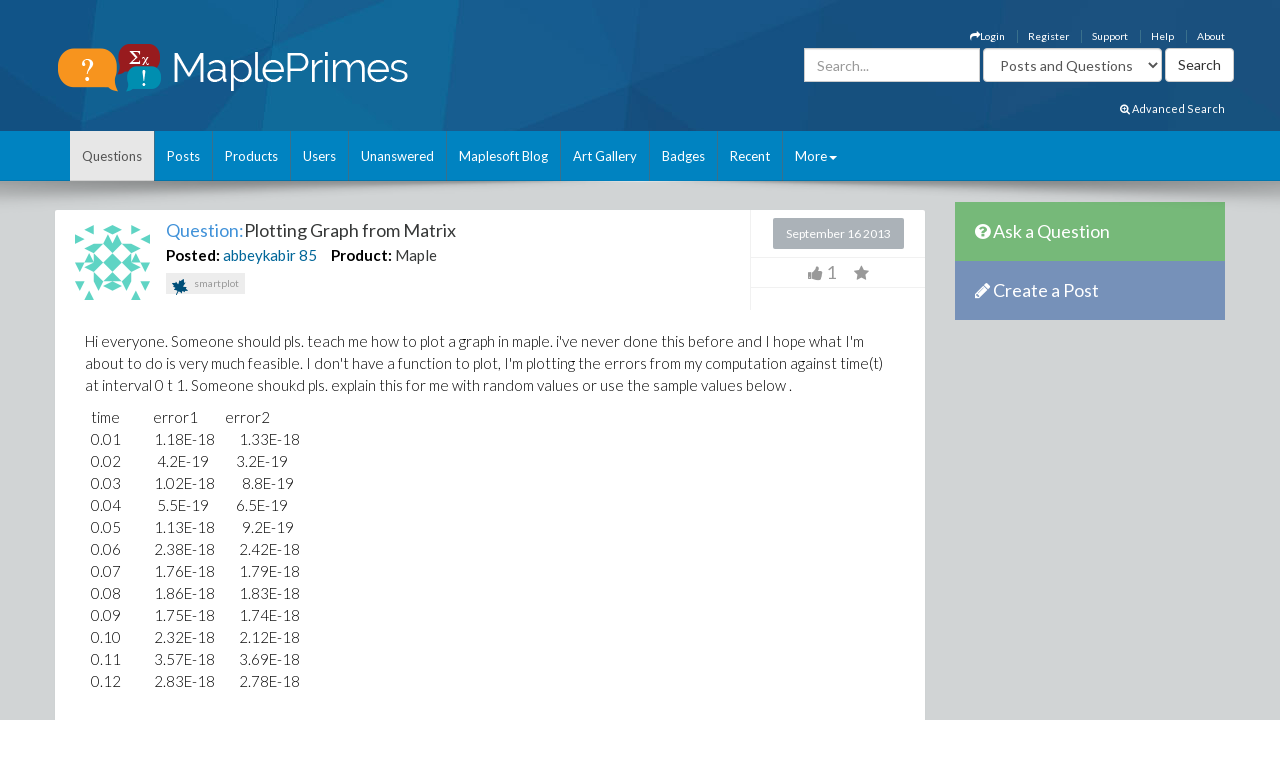

--- FILE ---
content_type: text/css
request_url: https://mapleprimes.com/ckeditor/plugins/copyformatting/styles/copyformatting.css?t=M6K9
body_size: 664
content:
/*
Copyright (c) 2003-2022, CKSource Holding sp. z o.o. All rights reserved.
For licensing, see LICENSE.md or https://ckeditor.com/legal/ckeditor-oss-license
*/

html.cke_copyformatting_active {
	min-height: 100%;
}

/* There is no cursor in CUR format for IE/Edge as that browser
 does not support custom cursor in [contenteditable] area.
 Ticket for this issue:
 https://connect.microsoft.com/IE/feedback/details/1070215/cant-change-cursor-in-contenteditable-using-css */
.cke_copyformatting_disabled,
.cke_copyformatting_disabled a,
.cke_copyformatting_disabled .cke_editable {
	cursor: url(../cursors/cursor-disabled.svg) 12 1, auto;
}

.cke_copyformatting_disabled .cke_top a,
.cke_copyformatting_disabled .cke_bottom a {
	cursor: default;
}

/* Added `!important` rule as a fix for overriding the cursor by the Table Resize plugin.
 The `!important` rule is used because the Table Resize plugin creates a `<div>` which changes the cursor using inlined styles. */
.cke_copyformatting_active,
.cke_copyformatting_active.cke_editable,
.cke_copyformatting_active .cke_editable,
.cke_copyformatting_active a,
.cke_copyformatting_active table,
.cke_copyformatting_active div[data-cke-temp],
.cke_copyformatting_tableresize_cursor div[data-cke-temp] {
	cursor: url(../cursors/cursor.svg) 12 1, auto !important;
}

.cke_screen_reader_only {
	position: absolute;
	clip: rect(1px, 1px, 1px, 1px);
	padding: 0;
	border: 0;
	height: 1px;
	width: 1px;
	overflow: hidden;
}
